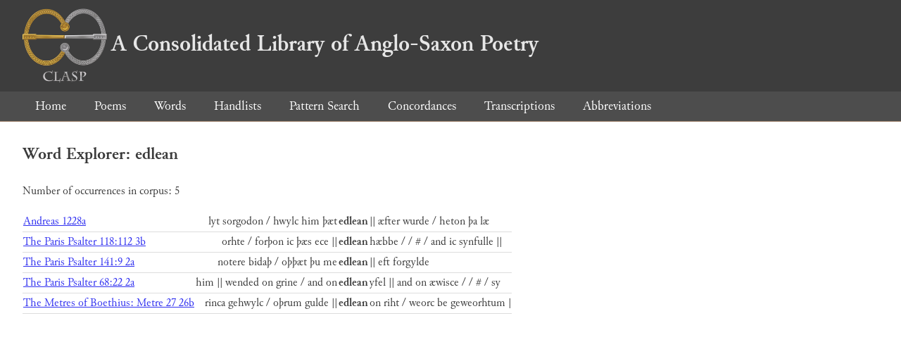

--- FILE ---
content_type: text/html; charset=utf-8
request_url: https://clasp.ell.ox.ac.uk/db-latest/word/edlean
body_size: 862
content:
<!DOCTYPE html>
<head>
	<meta charset="UTF-8">
	<title>CLASP</title>
	<link rel="stylesheet" href="/db-latest/style.css" />
	<link rel="icon" type="image/svg+xml" href="/db-latest/logo.svg" />
</head>

<body>

<header>
<h1><a href="/db-latest/"><img src="/db-latest/logo-alt.png" />A Consolidated Library of Anglo-Saxon Poetry</a></h1>
</header>


<nav>
<a href="/db-latest/">Home</a>
<a href="/db-latest/poem/">Poems</a>
<a href="/db-latest/wordlists/">Words</a>
<a href="/db-latest/handlists/">Handlists</a>
<a href="/db-latest/patternsearch/">Pattern Search</a>
<a href="/db-latest/poemwordlist/">Concordances</a>
<a href="/db-latest/transcriptions/">Transcriptions</a>
<a href="/db-latest/abbreviations/">Abbreviations</a>
</nav>






<section>
<h2>Word Explorer: edlean</h2>
<p>Number of occurrences in corpus: 5</p>
<table class="wordusages">
		<tr>
			<td class="poemid"><a href="/db-latest/poem/A.2.1#1228">Andreas 1228a
			</a></td>
			<td class="before"> lyt sorgodon / hwylc him þæt  </td>
			<td class="rawword">edlean</td>
			<td class="after">  || æfter wurde / heton þa læ</td>
		</tr>

		<tr>
			<td class="poemid"><a href="/db-latest/poem/A.5.5.118#338">The Paris Psalter 118:112 3b
			</a></td>
			<td class="before">orhte / forþon ic þæs ece ||  </td>
			<td class="rawword">edlean</td>
			<td class="after">  hæbbe /  / #  / and ic synfulle ||</td>
		</tr>

		<tr>
			<td class="poemid"><a href="/db-latest/poem/A.5.5.141#29">The Paris Psalter 141:9 2a
			</a></td>
			<td class="before">notere bidaþ / oþþæt þu me  </td>
			<td class="rawword">edlean</td>
			<td class="after">  || eft forgylde</td>
		</tr>

		<tr>
			<td class="poemid"><a href="/db-latest/poem/A.5.5.68#68">The Paris Psalter 68:22 2a
			</a></td>
			<td class="before">him || wended on grine / and on  </td>
			<td class="rawword">edlean</td>
			<td class="after">  yfel || and on æwisce /  / #  / sy</td>
		</tr>

		<tr>
			<td class="poemid"><a href="/db-latest/poem/A.5.6.27#26">The Metres of Boethius: Metre 27 26b
			</a></td>
			<td class="before">rinca gehwylc / oþrum gulde ||  </td>
			<td class="rawword">edlean</td>
			<td class="after">  on riht / weorc be geweorhtum |</td>
		</tr>

</table>

</section>




</body>

</html>

